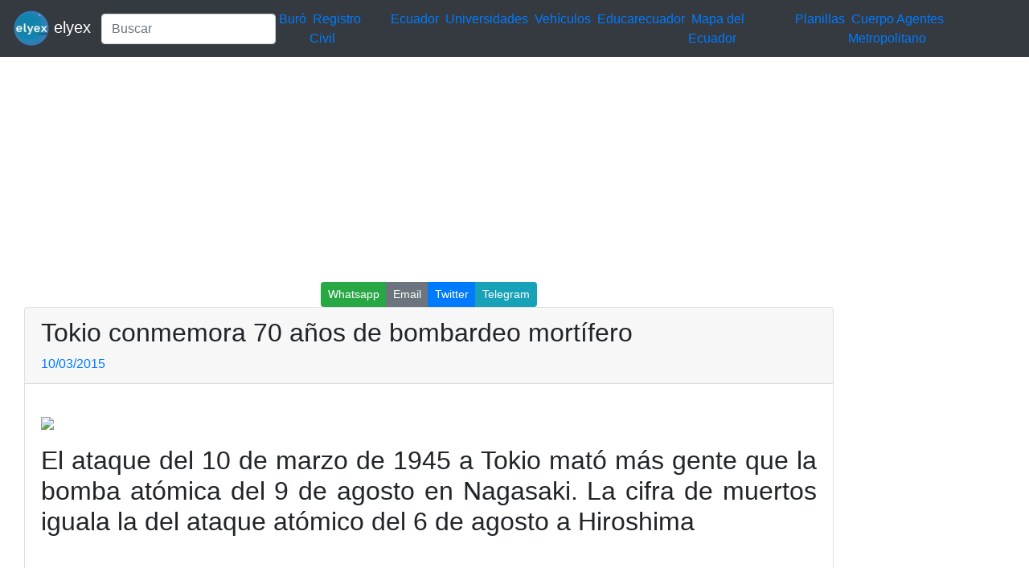

--- FILE ---
content_type: text/html; charset=utf-8
request_url: https://www.google.com/recaptcha/api2/aframe
body_size: 264
content:
<!DOCTYPE HTML><html><head><meta http-equiv="content-type" content="text/html; charset=UTF-8"></head><body><script nonce="H4xahOvqc0aq4geV7emlyQ">/** Anti-fraud and anti-abuse applications only. See google.com/recaptcha */ try{var clients={'sodar':'https://pagead2.googlesyndication.com/pagead/sodar?'};window.addEventListener("message",function(a){try{if(a.source===window.parent){var b=JSON.parse(a.data);var c=clients[b['id']];if(c){var d=document.createElement('img');d.src=c+b['params']+'&rc='+(localStorage.getItem("rc::a")?sessionStorage.getItem("rc::b"):"");window.document.body.appendChild(d);sessionStorage.setItem("rc::e",parseInt(sessionStorage.getItem("rc::e")||0)+1);localStorage.setItem("rc::h",'1768495768097');}}}catch(b){}});window.parent.postMessage("_grecaptcha_ready", "*");}catch(b){}</script></body></html>